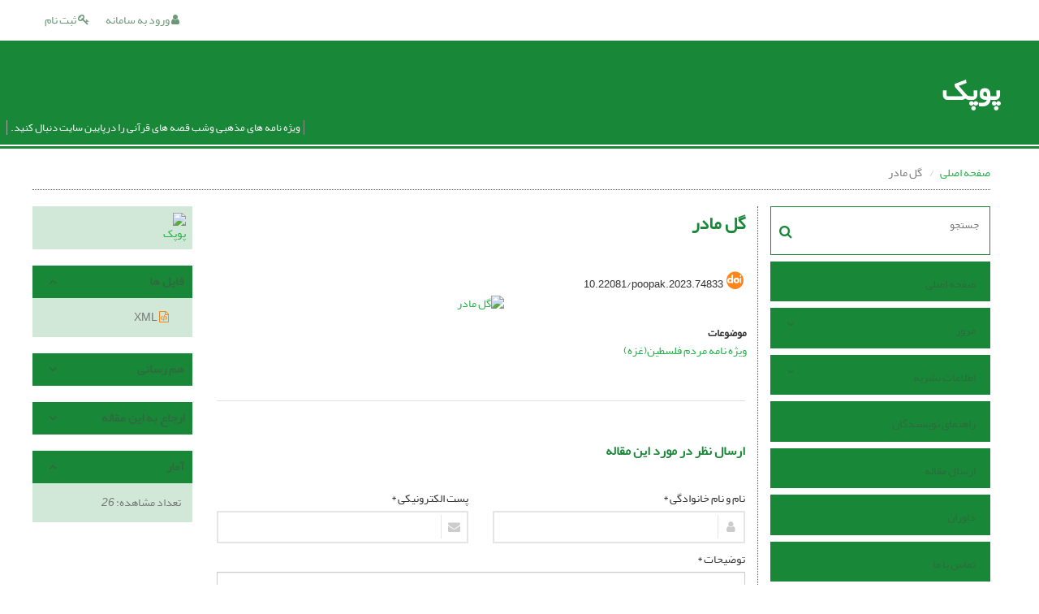

--- FILE ---
content_type: text/html; charset=UTF-8
request_url: http://poopak.eshragh.ir/article_74833.html
body_size: 7485
content:
<!DOCTYPE html>
<html lang="fa">
	<head>
		<meta http-equiv="Content-Type" content="text/html; charset=utf-8" />
		<meta http-equiv="Content-Language" content="fa"/>
		<meta name="viewport" content="width=device-width, initial-scale=1">

		<title>گل مادر</title>
		
		<!-- favicon -->
		<link rel="shortcut icon" type="image/ico" href="./data/poopak/coversheet/favicon.ico" />

		<!-- user defined metatags -->
					<meta name="keywords" content="" />
					<meta name="description" content="" />
					<meta name="title" content="گل مادر" />
					<meta name="googlebot" content="NOODP" />
					<meta name="citation_title" content="گل مادر" />
					<meta name="citation_abstract" content="" />
					<meta name="citation_id" content="74833" />
					<meta name="citation_publication_date" content="1994/10/23" />
					<meta name="citation_date" content="1994-10-23" />
					<meta name="citation_journal_title" content="پوپک" />
					<meta name="citation_issn" content="1025-08-24" />
					<meta name="citation_volume" content="01" />
					<meta name="citation_issue" content="ویژه نامه مردم فلسطین(غزه)" />
					<meta name="citation_firstpage" content="8" />
					<meta name="citation_lastpage" content="8" />
					<meta name="citation_publisher" content="دفتر تبلیغات اسلامی حوزه علمیه قم" />
					<meta name="citation_doi" content="10.22081/poopak.2023.74833" />
					<meta name="DC.Identifier" content="10.22081/poopak.2023.74833" />
					<meta name="citation_abstract_html_url" content="http://poopak.eshragh.ir/article_74833.html" />
					<meta name="DC.Title" content="گل مادر" />
					<meta name="DC.Source" content="پوپک" />
					<meta name="DC.Date" content="23/10/1994" />
					<meta name="DC.Date.issued" content="1994-10-23" />
					<meta name="DC.Format" content="application/pdf" />
					<meta name="og:title" content="گل مادر" />
					<meta name="og:description" content="" />
					<meta name="og:url" content="http://poopak.eshragh.ir/article_74833.html" />
		
		<!-- user defined metatags-->
		
		<!-- Feed-->
		<link rel="alternate" type="application/rss+xml" title="RSS feed" href="./ju.rss" />


		<!-- CSS -->
		<link rel="stylesheet" media="screen" href="./themes/base/front/assets/plugins/bootstrap/css/bootstrap.min.css?v=0.02">
		<link rel="stylesheet" media="screen" href="./themes/theme1/front/assets/css/jquery-ui.min.css" >
		<link href="./inc/css/ju_css.css?v=0.1" rel="stylesheet" type="text/css" />

		    	    <link rel="stylesheet" href="./themes/theme1/front/assets/css/bootstrap-rtl.min.css" type="text/css" />
    	    <link href="./themes/base/front/assets/css/RTL-font-Yekan.css" rel="stylesheet" type="text/css"  />
    	    <link rel="stylesheet" href="./themes/theme1/front/assets/css/style-rtl.css" type="text/css" />
		
		<link rel="stylesheet" href="./themes/theme1/front/assets/css/main.css?v=1.5" type="text/css" />
		<link rel="stylesheet" href="./themes/theme5/front/assets/css/boxlist.css" type="text/css" />
		<link rel="stylesheet" href="./themes/theme1/front/assets/css/color.css" type="text/css" />

		<link href="./data/poopak/coversheet/stl_front.css?v=0.59" rel="stylesheet" type="text/css" />
		<script type="text/javascript" src="./inc/js/app.js?v=0.1"></script>


		<!-- Extra Style Scripts -->
		
		<!-- Extra Script Scripts -->
				<link rel="stylesheet" href="./themes/theme1/front/assets/css/custome.css?v=0.1" type="text/css" />
	</head>

	<body dir="rtl"  >

	<header class="bar-affix-indicator">
		<div class="affix-above">
			<!-- Top Menu -->
			<div class="topMenu">
				<div class="container-fluid">
					<div class="row">
					<div id="topLogo" class="pull-left">
													<!-- publisher link and name -->
	                    </div>

	                    <div id="topMenu" class="pull-right">

						<ul id="navigationUser" class="menu pull-right">

						
							<li class=""><a href="./contacts?_action=signup"><i class="fa fa-key"></i> ثبت نام</a></li>
							<li class=""><a href="./contacts"><i class="fa fa-user"></i> ورود به سامانه</a></li>
							
						
						</ul>

						<ul class="menu pull-right">
							
						</ul>

                        <div class="clearfix"></div>

		                </div>

					</div><!-- .row -->
				</div><!-- .container-fluid -->
			</div>


			<!-- Brand Bar -->
			<div class="brandBar">
				<div class="container-fluid">
					<a href="./" class="pull-left" style="display: block;width: 100%;">

						<img class="logo" src="./data/poopak/coversheet/logo_fa.png" onerror="this.style.display='none'" style="padding-left: 15px" >
						
						<h1 style="display: inline-block;vertical-align: middle;" id="ju_header_title_m">
							پوپک						</h1>
	                    <div class="clearfix" ></div>

					</a>
				</div>
				<div class="pull-right" id="ReleasePeriod">
			ویژه نامه های مذهبی وشب قصه های قرآنی 
را درپایین سایت دنبال کنید. </div>
			</div>
			
			</div>

		</div>
		<!-- End affix-above -->

		<!-- Primary menu -->
		<div class="mainMenu" style="min-height:5px">
		
	    </div>

	</header>
	<div id="MainContent">
<div id="generalPage" class="container-fluid">
    <div class="row equal">
        <div class="col-xs-12">
            <div class="pageContent">

                <!-- bread breadcrumb -->
<nav class="cmp_breadcrumbs" role="navigation">
<ol class="breadcrumb">
	<li>
	<a href="./" class="">صفحه اصلی</a>
	</li>
		<li class="active">
	گل مادر	</li>
</ol>
</nav>
                
                <section id="info_content">

                <div class="row equal">
                <div class="col-lg-3 col-md-4 col-sm-12 col-xs-12 br-right">
                
<div class="accordion">

    <div id="about" class="accordion__group bordered" >
        <input type="checkbox" class="accordion__control" id="accordion-section">
        <div class="accordion__toggle" style="padding: 0;">
            <form  action="./" method="get">
                <div class="searchBox" >
                    <input type="hidden" name="_action" value="article"/>
                    <input type="text" name="keywords" placeholder="جستجو"/>
                    <button type="submit" class="btn btn-default"> 
                        <span class="fa fa-search " aria-hidden="true"></span>
                    </button>
                </div>
            </form>

        </div>
    </div>


    
        <div class="accordion__group">
            <input type="checkbox" class="accordion__control" id="accordion-section1">
            <label class="accordion__toggle" for="accordion-section1">
                <a href="././">صفحه اصلی</a>
            </label>
        </div>

    
            <div id="services" class="accordion__group">
                <input type="checkbox" class="accordion__control" id="accordion-section2">
                <label class="accordion__toggle has" for="accordion-section2">
                    <a>مرور</a>
                </label>

                <div class="accordion__body">
                                            <p><a href="./?_action=current">شماره جاری</a></p>
                                            <p><a href="./browse?_action=issue">بر اساس شماره‌های نشریه</a></p>
                                            <p><a href="./browse?_action=author">بر اساس نویسندگان</a></p>
                                            <p><a href="./browse?_action=subject">بر اساس موضوعات</a></p>
                                            <p><a href="./author.index">نمایه نویسندگان</a></p>
                                            <p><a href="./keyword.index">نمایه کلیدواژه ها</a></p>
                                    </div>
            </div>

    
            <div id="services" class="accordion__group">
                <input type="checkbox" class="accordion__control" id="accordion-section3">
                <label class="accordion__toggle has" for="accordion-section3">
                    <a>اطلاعات نشریه</a>
                </label>

                <div class="accordion__body">
                                            <p><a href="./journal/about">درباره نشریه</a></p>
                                            <p><a href="./journal/aim_scope">اهداف و چشم انداز</a></p>
                                            <p><a href="./journal/editorial.board">اعضای هیات تحریریه</a></p>
                                            <p><a href="./journal/process?ethics">اصول اخلاقی انتشار مقاله</a></p>
                                            <p><a href="./journal/indexing">بانک ها و نمایه نامه ها</a></p>
                                            <p><a href="./journal/links">پیوندهای مفید</a></p>
                                            <p><a href="./journal/faq">پرسش‌های متداول</a></p>
                                            <p><a href="./journal/process">فرایند پذیرش مقالات</a></p>
                                            <p><a href="./journal/metrics">اطلاعات آماری نشریه</a></p>
                                            <p><a href="./news"> اخبار و اعلانات</a></p>
                                    </div>
            </div>

    
        <div class="accordion__group">
            <input type="checkbox" class="accordion__control" id="accordion-section4">
            <label class="accordion__toggle" for="accordion-section4">
                <a href="./journal/authors.note">راهنمای نویسندگان</a>
            </label>
        </div>

    
        <div class="accordion__group">
            <input type="checkbox" class="accordion__control" id="accordion-section5">
            <label class="accordion__toggle" for="accordion-section5">
                <a href="./author">ارسال مقاله</a>
            </label>
        </div>

    
        <div class="accordion__group">
            <input type="checkbox" class="accordion__control" id="accordion-section6">
            <label class="accordion__toggle" for="accordion-section6">
                <a href="./reviewer?_action=info">داوران</a>
            </label>
        </div>

    
        <div class="accordion__group">
            <input type="checkbox" class="accordion__control" id="accordion-section7">
            <label class="accordion__toggle" for="accordion-section7">
                <a href="./journal/contact.us">تماس با ما</a>
            </label>
        </div>

    
</div>                </div>
                <div class="col-lg-9 col-md-8 col-sm-12 col-xs-12">

                    <div class="row">

                        <div id="article-info" class="col-lg-9 col-md-8 col-sm-12 col-xs-12">
                            <div class="page-header">
                                <h1 class="rtl">گل مادر</h1>
                            </div>
							                            <div class="page-content" >
                                <div>
                                     

                                    
                                    
                                                                            <div class="margin-bottom-3 rtl" id="ar_doii"><i class="ai ai-doi size-25 text-orange"></i> <span dir="ltr">10.22081/poopak.2023.74833</span></div>
                                                                        
                                                                                                                    <p class="text-center"><a href="javascript:loadModal('گل مادر ... ', 'data/poopak/coversheet/501699873366.jpg')"><img alt="گل مادر " src="data/poopak/coversheet/501699873366.jpg" class="gr_abs_img"/></a></p>
                                    
                                    
                                    
                                                                            <p class="padding-0" style="margin:12px -2px 0 -2px"><strong>موضوعات</strong></p>
                                        
                                        <ul class="block list-inline list-inline-seprator margin-bottom-6">
                                                                                            <li class="padding-3">
                                                    <a href="./?_action=article&amp;sb=2919&amp;_sb=%D9%88%DB%8C%DA%98%D9%87+%D9%86%D8%A7%D9%85%D9%87+%D9%85%D8%B1%D8%AF%D9%85+%D9%81%D9%84%D8%B3%D8%B7%DB%8C%D9%86%28%D8%BA%D8%B2%D9%87%29" >ویژه نامه مردم فلسطین(غزه)</a>
                                                </li>
                                                                                    </ul>
                                                                    </div>

                                
                                
                                

                                

                                


                               

                                                                                                    

                                

                                <div class="divider"><!-- divider --></div>
<link href="./inc/css/jquery.loading.modal.min.css" rel="stylesheet" type="text/css" />
<script src="./inc/lang/fa/lang.js?v=0.01" type="text/javascript"></script>
<script src="./inc/js/jquery/jquery.loading.modal.js" type="text/javascript"></script>
<div id="comments" class="comments nomargin-top">

    
    
	<div id="comment-rsp" class="alert alert-info" style="display: none;"></div>
    <div id="comment-form-div">
        <h5 class="page-header size-16 margin-bottom-30">
            ارسال نظر در مورد این مقاله        </h5>

        <!-- Form -->
        <form  id="comment-form" name="comment-form" class="nomargin sky-form" action="" method="post">

            <input type="hidden" name="comment_code" value="0" >
            <input type="hidden" id="article_code" name="article_code" value="74833" />
            <input type="hidden" name="_action" value="comment" >

            <div class="row">
                <div class="form-group">

                    <!-- Sender Name -->
                    <div class="col-md-6 col-sm-6">
                        <label for="sender_name">نام و نام خانوادگی *</label>
                        <label class="input margin-bottom-10">
                            <i class="ico-append fa fa-user"></i>
                            <input type="text" id="sender_name" name="sender_name" value=""  >
                        </label>
                    </div>
                    <!-- /Sender Name -->

                    <!-- Email -->
                    <div class="col-md-6 col-sm-6">
                        <label for="sender_email">پست الکترونیکی *</label>
                        <label class="input margin-bottom-10">
                            <i class="ico-append fa fa-envelope"></i>
                            <input type="email" id="sender_email" name="sender_email" value="" >
                        </label>
                    </div>

                </div>
            </div>

            
            <div class="row">
                <div class="form-group">
                    <div class="col-md-12 col-sm-12">
                        <label for="sender_note">توضیحات *</label>
                        <textarea id="sender_note" name="sender_note" rows="6" class="form-control radius-0" ></textarea>
                    </div>
                </div>
            </div>

                                <div class="form-group">
                        <label for="sCode">شناسه امنیتی *</label>
                        <div class="input-group col-md-12">
                            <div class="col-md-2 nopadding">
                            <div class="input-group-addon" style="padding:0;border-radius:0">
                                <img id="imCaptcha" src="./lib/captcha/captcha.php?a215404c5fe2cc4dbbeefa6678d11f38" alt="CAPTCHA Image" style="width:100%" >
                            </div>
                            </div>
                            <div class="col-md-10 nopadding">
                            <label class="input margin-bottom-0 ">
                                <button type="button" class="ico-append" onclick="refreshCaptcha()"><i class="fa fa-refresh size-16"></i></button>
                                <input  id="sCode" name="sCode" autocomplete="off" maxlength="10" class="uppercase" type="text">
                            </label>
                            </div>
                        </div>
                    </div>

            <div class="row">
                <div class="col-md-12">
                    <button class="btn btn-3d btn-md btn-reveal btn-primary nomargin  pull-right" name="save_comment"  onclick="saveComment();return false;">
                        <i class="fa fa-check"></i>
                        <span>ارسال نظر</span>
                    </button>
                </div>
            </div>

            
        </form>
        <!-- /Form -->
    </div>

</div>


                                
                            </div>  
                        </div>
                        <div class="sidebar col-lg-3 col-md-4 col-sm-12 col-xs-12">

                                                        <div class="sidebar_block wc">    
                                    <div class="content">
                                       
                                        <div class="row">
                                            <div class="col-md-4">
                                                <a href="javascript:loadModal('پوپک', './data/poopak/coversheet/711697706271.jpg')">
                                                    <img src="data/poopak/coversheet/711697706271.jpg" alt="پوپک" width="140%">
                                                </a>
                                            </div>
                                            <div class="col-md-8 text-right">
                                                <div class="row col-md-12">
                                                	<h6 style="margin-top:0px;"></h6>
                                                </div>	
                                            </div>
                                            <div class="row col-md-12">   
                                            	                                    	</div>
                                        </div>
                                                
                                    </div>
                                </div>
                                
                            <!-- Download Files -->
                                                        <div class="sidebar_block wc">         
                                <span class="title">فایل ها</span>
                                <div class="content">
                                    <div class="side-nav" >
                                        <ul class="list-group list-group-bordered list-group-noicon" style="display:block !important;max-height:9999px"> 
                                                                                            <li class="list-group-item" ><a href="./?_action=xml&amp;article=74833" target="_blank" class="pdf_link" target="_blank"><i class="fa fa-file-code-o text-orange" ></i> XML</a></li>
                                            
                                     
                                        </ul>
                                    </div>
                                </div>
                            </div>
                                                                  
                              

                            <div class="sidebar_block wc">   
                                <span class="title closed">هم رسانی</span> 
                                <div class="content text-center" style="display:none">
                                                                        <div class="text-center">
                                    <a id="share_facebook" href="https://www.facebook.com/sharer.php?u=http://poopak.eshragh.ir/article_74833.html" target="_blank" class="social-icon social-icon-sm  social-facebook" data-toggle="tooltip" data-placement="top" title="Facebook">
                                        <i class="icon-facebook"></i>
                                        <i class="icon-facebook"></i>
                                    </a>
                                    <a id="share_linkedin" href="https://www.linkedin.com/shareArticle?mini=true&amp;url=http://poopak.eshragh.ir/article_74833.html" target="_blank" class="social-icon social-icon-sm  social-linkedin" data-toggle="tooltip" data-placement="top" title="Linkedin">
                                        <i class="icon-linkedin"></i>
                                        <i class="icon-linkedin"></i>
                                    </a>
                                    <a id="share_mendeley" href="https://www.mendeley.com/import/?url=http://poopak.eshragh.ir/article_74833.html" target="_blank" class="social-icon social-icon-sm  social-youtube" data-toggle="tooltip" data-placement="top" title="Mendeley">
                                        <i class="icon-mendeley"></i>
                                        <i class="icon-mendeley"></i>
                                    </a>
                                    <a id="share_refworks" href="https://www.refworks.com/express/ExpressImport.asp?url=http://poopak.eshragh.ir/article_74833.html" target="_blank" class="social-icon social-icon-sm  social-disqus" data-toggle="tooltip" data-placement="top" title="Refworks">
                                        <i class="icon-refworks"><span class="path1"></span><span class="path2"></span><span class="path3"></span><span class="path4"></span><span class="path5"></span><span class="path6"></span><span class="path7"></span><span class="path8"></span><span class="path9"></span><span class="path10"></span></i>
                                        <i class="icon-refworks"><span class="path1"></span><span class="path2"></span><span class="path3"></span><span class="path4"></span><span class="path5"></span><span class="path6"></span><span class="path7"></span><span class="path8"></span><span class="path9"></span><span class="path10"></span></i>
                                    </a>
        							<a id="share_instagram" href="https://www.instagram.com/?url=http://poopak.eshragh.ir/article_74833.html" target="_blank" class="social-icon social-icon-sm  social-instagram" data-toggle="tooltip" data-placement="top" title="Instagram">
        								<i class="icon-instagram"></i>
        								<i class="icon-instagram"></i>
        							</a>
                                    <a id="share_twitter" href="https://twitter.com/share?url=http://poopak.eshragh.ir/article_74833.html&amp;text=گل مادر" target="_blank" class="social-icon social-icon-sm  social-twitter" data-toggle="tooltip" data-placement="top" title="Twitter">
                                        <i class="icon-twitter"></i>
                                        <i class="icon-twitter"></i>
                                    </a>
                                    <a id="share_email" href="javascript:act('email')" class="social-icon social-icon-sm  social-email3 " data-toggle="tooltip" data-placement="top" title="Email">
                                        <i class="icon-email3"></i>
                                        <i class="icon-email3"></i>
                                    </a>
                                    <a id="share_print" href="javascript:printDiv('article-info')" class="social-icon social-icon-sm  social-print" data-toggle="tooltip" data-placement="top" title="Print">
                                        <i class="icon-print"></i>
                                        <i class="icon-print"></i>
                                    </a>
                                    <a id="share_stumble" href="https://mix.com/mixit?su=submit&url=http://poopak.eshragh.ir/article_74833.html" target="_blank" class="social-icon social-icon-sm  social-stumbleupon" data-toggle="tooltip" data-placement="top" title="StumbleUpon">
                                        <i class="icon-stumbleupon"></i>
                                        <i class="icon-stumbleupon"></i>
                                    </a>
                                    <a id="share_acedemia" href="https://www.academia.edu/" target="_blank" class="social-icon social-icon-sm  social-linkedin" data-toggle="tooltip" data-placement="top" title="Academia">
                                        <i class="ai ai-academia"></i>
                                        <i class="ai ai-academia"></i>
                                    </a>
                                    <a id="share_sems" href="https://www.semanticscholar.org/" target="_blank" class="social-icon social-icon-sm  social-forrst" data-toggle="tooltip" data-placement="top" title="Semantic scholar">
                                        <i class="ai ai-semantic-scholar"></i>
                                        <i class="ai ai-semantic-scholar"></i>
                                    </a>
                                    <a id="share_reddit" href="https://www.reddit.com/submit?url=http://poopak.eshragh.ir/article_74833.html" target="_blank" class="social-icon social-icon-sm  social-dwolla" data-toggle="tooltip" data-placement="top" title="Reddit">
                                        <i class="icon-reddit"></i>
                                        <i class="icon-reddit"></i>
                                    </a>
                                    <a id="share_rg" href="https://www.researchgate.net/" target="_blank" class="social-icon social-icon-sm  social-dropbox" data-toggle="tooltip" data-placement="top" title="Research Gate">
                                        <i class="ai ai-researchgate"></i>
                                        <i class="ai ai-researchgate"></i>
                                    </a>
                                    <a id="share_blogger" href="https://www.blogger.com/blog-this.g?u=http://poopak.eshragh.ir/article_74833.html" target="_blank" class="social-icon social-icon-sm  social-blogger" data-toggle="tooltip" data-placement="top" title="Blogger">
                                        <i class="icon-blogger"></i>
                                        <i class="icon-blogger"></i>
                                    </a>
                                    <a id="share_pinterest" href="https://pinterest.com/pin/create/bookmarklet/?media=&url=http://poopak.eshragh.ir/article_74833.html" target="_blank" class="social-icon social-icon-sm  social-pinterest" data-toggle="tooltip" data-placement="top" title="Pinterest">
                                        <i class="icon-pinterest"></i>
                                        <i class="icon-pinterest"></i>
                                    </a>
                                    <a id="share_digg" href="https://www.digg.com/submit?http://poopak.eshragh.ir/article_74833.html&title=گل مادر" target="_blank" class="social-icon social-icon-sm  social-digg" data-toggle="tooltip" data-placement="top" title="Digg">
                                        <i class="icon-digg"></i>
                                        <i class="icon-digg"></i>
                                    </a>
                                    <a id="share_delicious" href="https://del.icio.us/post?url=http://poopak.eshragh.ir/article_74833.html" target="_blank" class="social-icon social-icon-sm  social-delicious" data-toggle="tooltip" data-placement="top" title="Delicious">
                                        <i class="icon-delicious"></i>
                                        <i class="icon-delicious"></i>
                                    </a>
                                    <a id="share_skype" href="https://web.skype.com/share?url=http://poopak.eshragh.ir/article_74833.html" target="_blank" class="social-icon social-icon-sm  social-skype" data-toggle="tooltip" data-placement="top" title="Skype">
                                        <i class="icon-skype"></i>
                                        <i class="icon-skype"></i>
                                    </a>
                                    </div>
                                </div>
                            </div>

                            <div class="sidebar_block wc">   
                                <span class="title closed">ارجاع به این مقاله</span> 
                                <div class="content" style="display:none">
                                    <div class="side-nav" >
                                        <ul class="list-group list-group-bordered list-group-noicon" style="display:block !important;max-height:9999px">

                                            <li class="list-group-item nopadding" style="text-align:left"><a href="./?_action=export&rf=ris&rc=74833">RIS</a></li>
                                            <li class="list-group-item nopadding" style="text-align:left"><a href="./?_action=export&rf=enw&rc=74833">EndNote</a></li>
                                            <li class="list-group-item nopadding" style="text-align:left"><a href="./?_action=export&rf=ris&rc=74833">Mendeley</a></li>
                                            <li class="list-group-item nopadding" style="text-align:left"><a href="./?_action=export&rf=bibtex&rc=74833">BibTeX</a></li>
                                                                                            <li class="list-group-item nopadding" style="text-align:left"><a href="javascript:void(0)" data-toggle="modal" data-target="#cite-apa">APA</a></li>
                                                                                            <li class="list-group-item nopadding" style="text-align:left"><a href="javascript:void(0)" data-toggle="modal" data-target="#cite-mla">MLA</a></li>
                                                                                            <li class="list-group-item nopadding" style="text-align:left"><a href="javascript:void(0)" data-toggle="modal" data-target="#cite-harvard">HARVARD</a></li>
                                                                                            <li class="list-group-item nopadding" style="text-align:left"><a href="javascript:void(0)" data-toggle="modal" data-target="#cite-chicago">CHICAGO</a></li>
                                                                                            <li class="list-group-item nopadding" style="text-align:left"><a href="javascript:void(0)" data-toggle="modal" data-target="#cite-vancouver">VANCOUVER</a></li>
                                                
                                        </ul>
                                    </div>
                                </div>
                            </div>

                                                        <div class="sidebar_block wc">   
                                <span class="title">آمار</span> 
                                <div class="content">
                                    <div class="side-nav" >
                                        <ul class="list-group list-group-bordered list-group-noicon" style="display:block !important;max-height:9999px">
                                                                                            <li class="list-group-item nopadding"><a>تعداد مشاهده: <i>26</i></a></li>
                                             
                                        </ul>
                                    </div>
                                </div>
                            </div>
                                 
                                

                        </div>
                    </div>

                    

                    

                    </div>
                </div>
                </section>
            </div>
        </div>
                    <div id="cite-apa" class="modal fade" tabindex="-1" role="dialog" aria-labelledby="myModalLabel" aria-hidden="true">
                <div class="modal-dialog">
                    <div class="modal-content">

                        <!-- Modal Header -->
                        <div class="modal-header">
                            <button type="button" class="close" data-dismiss="modal" aria-label="Close"><span aria-hidden="true">&times;</span></button>
                            <h4 class="modal-title" id="myModalLabel">APA</h4>
                        </div>

                        <!-- Modal Body -->
                        <div class="modal-body">
                            <p>. (1373). گل مادر. <em>پوپک</em>, <em>01</em>(ویژه نامه مردم فلسطین(غزه)), 8-8. doi: 10.22081/poopak.2023.74833</p>
                        </div>
                    </div>
                </div>
            </div>
                    <div id="cite-mla" class="modal fade" tabindex="-1" role="dialog" aria-labelledby="myModalLabel" aria-hidden="true">
                <div class="modal-dialog">
                    <div class="modal-content">

                        <!-- Modal Header -->
                        <div class="modal-header">
                            <button type="button" class="close" data-dismiss="modal" aria-label="Close"><span aria-hidden="true">&times;</span></button>
                            <h4 class="modal-title" id="myModalLabel">MLA</h4>
                        </div>

                        <!-- Modal Body -->
                        <div class="modal-body">
                            <p>. "گل مادر", <em>پوپک</em>, 01, ویژه نامه مردم فلسطین(غزه), 1373, 8-8. doi: 10.22081/poopak.2023.74833</p>
                        </div>
                    </div>
                </div>
            </div>
                    <div id="cite-harvard" class="modal fade" tabindex="-1" role="dialog" aria-labelledby="myModalLabel" aria-hidden="true">
                <div class="modal-dialog">
                    <div class="modal-content">

                        <!-- Modal Header -->
                        <div class="modal-header">
                            <button type="button" class="close" data-dismiss="modal" aria-label="Close"><span aria-hidden="true">&times;</span></button>
                            <h4 class="modal-title" id="myModalLabel">HARVARD</h4>
                        </div>

                        <!-- Modal Body -->
                        <div class="modal-body">
                            <p>. (1373). 'گل مادر', <em>پوپک</em>, 01(ویژه نامه مردم فلسطین(غزه)), pp. 8-8. doi: 10.22081/poopak.2023.74833</p>
                        </div>
                    </div>
                </div>
            </div>
                    <div id="cite-chicago" class="modal fade" tabindex="-1" role="dialog" aria-labelledby="myModalLabel" aria-hidden="true">
                <div class="modal-dialog">
                    <div class="modal-content">

                        <!-- Modal Header -->
                        <div class="modal-header">
                            <button type="button" class="close" data-dismiss="modal" aria-label="Close"><span aria-hidden="true">&times;</span></button>
                            <h4 class="modal-title" id="myModalLabel">CHICAGO</h4>
                        </div>

                        <!-- Modal Body -->
                        <div class="modal-body">
                            <p>, "گل مادر," پوپک, 01 ویژه نامه مردم فلسطین(غزه) (1373): 8-8,  doi: 10.22081/poopak.2023.74833</p>
                        </div>
                    </div>
                </div>
            </div>
                    <div id="cite-vancouver" class="modal fade" tabindex="-1" role="dialog" aria-labelledby="myModalLabel" aria-hidden="true">
                <div class="modal-dialog">
                    <div class="modal-content">

                        <!-- Modal Header -->
                        <div class="modal-header">
                            <button type="button" class="close" data-dismiss="modal" aria-label="Close"><span aria-hidden="true">&times;</span></button>
                            <h4 class="modal-title" id="myModalLabel">VANCOUVER</h4>
                        </div>

                        <!-- Modal Body -->
                        <div class="modal-body">
                            <p>. گل مادر. <em>پوپک</em>, 1373; 01(ویژه نامه مردم فلسطین(غزه)): 8-8. doi: 10.22081/poopak.2023.74833</p>
                        </div>
                    </div>
                </div>
            </div>
            </div>
</div>
<!-- End content register -->



    </div>
     <!-- دایو بالا مربوط به
     main cotente
      -->
    <div id="infobox" style="height:0;overflow:hidden"></div>
    <footer>
        <div id="footer" class="container-fluid">
            <div class="overlay"></div>
                <div class="row equal widgetList">
                    <div class="col-sm-3 col-xs-12">
                        <div class="widgetBox">
                            <ul>
                                <li id="fli_home"><a href="./">صفحه اصلی</a></li>
                                <li id="fli_about"><a href="./journal/about">درباره نشریه</a></li>
                                <li id="fli_Edb"><a href="./journal/editorial.board">اعضای هیات تحریریه</a></li>
                                <li id="fli_submit"><a href="./author">ارسال مقاله</a></li>
                                                                <li id="fli_contactus"><a href="./journal/contact.us">تماس با ما</a></li>
                                <li id="fli_sitemap"><a href="./sitemap.xml?usr">نقشه سایت</a></li>
                            </ul>
                        </div>
                    </div>
                    <div class="col-sm-3 col-xs-12">
                        <div class="widgetBox news">
                            <!-- Latest News -->
                            <h4 class="letter-spacing-1"> اخبار و اعلانات</h4>
                            <ul class="footer-posts list-unstyled">
                                                                    <li>
                                    <a href="./news?newsCode=375">قصه های جذاب و دیدنی  شب قصه های قرآنی ، از امشب با یک قصه ...</a>
                                    <small>1404-08-16</small>
                                </li>
                                                                    <li>
                                    <a href="./news?newsCode=351">بچه ها بیایید از مطالب سایت پوپک  برای روزنامه دیواری مدرسه ...</a>
                                    <small>1402-08-28</small>
                                </li>
                                                            </ul>
                            <!-- /Latest News -->
                        </div>
                    </div>
                    <div class="col-md-3 margin-bottom-20">
                        <!-- Footer Note -->
                                            </div>
                    <div class="col-sm-3 col-xs-12">
                        <div class="widgetBox">
                            <h4 class="letter-spacing-1">اشتراک خبرنامه</h4>
                            <p>برای دریافت اخبار و اطلاعیه های مهم نشریه در خبرنامه نشریه مشترک شوید.</p>

                            <form class="validate" action="" method="post" data-success="پست الکترونیکی شما با موفقیت ثبت شد." data-toastr-position="bottom-right">
                                <div class="input-group">
                                    <span class="input-group-addon"><i class="fa fa-envelope"></i></span>
                                    <input type="email" id="email" name="email" class="form-control required" placeholder="پست الکترونیکی را وارد کنید">
                                    <span class="input-group-btn">
                                        <button class="btn btn-primary" type="submit">اشتراک</button>
                                    </span>
                                </div>
                            </form>

                            <div class="socialBread">
								<div class="margin-top-20">
                            <!-- Social Icons -->
																<a class="noborder" href="https://ble.ir/eshragh_poopak" class="social-icon social-icon-border social-facebook pull-left block"  data-toggle="tooltip" data-placement="top" title="Bale">
																				<img src="./images/social/bale.png" alt="">
																				
									</a>
																	<a class="noborder" href="https://eitaa.eshragh_poopak" class="social-icon social-icon-border social-facebook pull-left block"  data-toggle="tooltip" data-placement="top" title="Ita">
																				<img src="./images/social/ita.png" alt="">
																				
									</a>
																	<a class="noborder" href="" class="social-icon social-icon-border social-facebook pull-left block"  data-toggle="tooltip" data-placement="top" title="Linkedin">
									<i class="fa fa-linkedin-square" aria-hidden="true"></i>									
									</a>
																<a class="noborder" href="./ju.rss" class="social-icon social-icon-border social-rss pull-left block" data-toggle="tooltip" data-placement="top" title="Rss">
									<i class="fa fa-rss-square" aria-hidden="true"></i>
								</a>
								</div>
                            </div>
                        </div>
                    </div>
                </div>
                <div class="copyright" style="position: relative">
                &copy; سامانه مدیریت نشریات علمی. <span id='sp_crt'>قدرت گرفته از <a target='_blank' href='https://www.sinaweb.net/'>سیناوب</a></span> 
                </div>
            </div>
        </footer>


        <script src="./themes/theme1/front/assets/js/theme.js" type="text/javascript"></script>

        <!-- user defined scripts-->
        
        <!-- Extra Script Scripts -->
        
    </body>
</html>






<div id="actn_modal" class="modal fade" tabindex="-1">
	<div id="" class="modal-dialog modal-dialog madal-aw">
		<div class="modal-content">
			<div class="modal-header">
				<button type="button" class="close pull-right" data-dismiss="modal" aria-hidden="true" href="#lost">&times;</button>
				<h5 class="modal-title"></h5>
			</div>
			<div class="modal-body"></div>
			<div class="modal-footer"></div>
		</div>
	</div>
</div>



--- FILE ---
content_type: text/css
request_url: http://poopak.eshragh.ir/themes/theme1/front/assets/css/style-rtl.css
body_size: 181
content:
.paddign-lr-15{
	padding-right: 15px !important;
}
.sky-form, .sky-form .label {
	text-align: right;
}
.zoom_ltr img:hover,.zoom_rtl img:hover{transform:scale(2);z-index: 10000;border:1px dashed #777;position:relative}

--- FILE ---
content_type: text/css
request_url: http://poopak.eshragh.ir/themes/theme5/front/assets/css/boxlist.css
body_size: 879
content:
.articleList.boxed article.article-summary{margin-bottom:25px;position:relative;padding:15px;background-color:#fff;box-shadow:0 0 5px rgba(100,100,100,.3)}.articleList.boxed article.article-summary>div.row{margin:0}#articleList .articleList.boxed article.article-summary [class^=col]{padding-top:15px}.articleList.boxed article.article-summary .image{position:relative;padding:0 15px 0 0!important}@media screen and (max-width:768px){.articleList.boxed article.article-summary .image{background:#f1f1f1;background:-moz-linear-gradient(bottom,#f1f1f1 0,#f7f7f7 50%,#fff 100%);background:-webkit-linear-gradient(bottom,#f1f1f1 0,#f7f7f7 50%,#fff 100%);background:linear-gradient(to top,#f1f1f1 0,#f7f7f7 50%,#fff 100%)}}.articleList.boxed article.article-summary .image .article-icons span{display:inline-block;line-height:1;vertical-align:baseline;margin:0 -1.2em 0 .14285714em;background-color:#e8e8e8;background-image:none;padding:.5833em 1.2em .5833em .833em;text-transform:none;font-weight:700;border:0 solid rgba(0,0,0,.15);border-radius:0 .28571429rem .28571429rem 0;-webkit-transition:background .1s;transition:background .1s;min-width:max-content;padding-left:calc(1rem + 1.2em);color:#fff!important;position:absolute;z-index:2;left:calc(-1rem - 1.7em)}.articleList.boxed article.article-summary .image .article-icons span:nth-child(odd){top:5px}.articleList.boxed article.article-summary .image .article-icons span:nth-child(2n){top:60px}.articleList.boxed article.article-summary .image .article-icons span::after{position:absolute;content:'';top:100%;left:0;background-color:transparent!important;border-style:solid;border-width:0 1.2em 1.2em 0;border-color:transparent;border-right-color:inherit;width:0;height:0}.articleList.boxed article.article-summary .image div.article-icons span.article-type{background-color:var(--theme-color)}.articleList.boxed article.article-summary .image div.article-icons span.article-type::after{border-right-color:var(--theme-color);border-top-color:var(--theme-color)}.articleList.boxed article.article-summary .image div.article-icons span.article-subject{background-color:#9f1326}.articleList.boxed article.article-summary .image div.article-icons span.article-subject::after{border-right-color:#9f1326;border-top-color:#9f1326}.articleList.boxed article.article-summary .desc{background:#f1f1f1;background:-moz-linear-gradient(top,#f1f1f1 0,#f7f7f7 50%,#fff 100%);background:-webkit-linear-gradient(top,#f1f1f1 0,#f7f7f7 50%,#fff 100%);background:linear-gradient(to bottom,#f1f1f1 0,#f7f7f7 50%,#fff 100%);position:relative;padding-bottom:65px}.articleList.boxed article.article-summary .desc .action-list{position:absolute;left:15px;bottom:15px;width:calc(100% - 30px)}#articleList .articleList.boxed article.article-summary .desc h5{margin-top:0}body[dir=rtl] .articleList.boxed article.article-summary .image{padding-right:0!important;padding-left:15px!important}body[dir=rtl] .articleList.boxed article.article-summary .image .article-icons span{border-radius:.28571429rem 0 0 .28571429rem;margin-left:-1.2em;margin-right:0;padding-left:1.2em;padding-right:calc(1rem + 1.2em);left:auto;right:calc(-1rem - 1.6em)}body[dir=rtl] .articleList.boxed article.article-summary .image .article-icons span::after{left:auto;right:0;transform:scaleX(-1)}

--- FILE ---
content_type: text/javascript
request_url: http://poopak.eshragh.ir/inc/js/jquery/jquery.loading.modal.js
body_size: 2367
content:
(function ($, window, document, undefined) {

    'use strict';
    var pluginName = 'loadingModal',
        defaults = {
            position: 'auto',
            text: '',
            color: '#fff',
            opacity: '0.7',
            backgroundColor: 'rgb(0,0,0)',
            animation: 'doubleBounce'
        };

    function Plugin(element, options) {
        var $that = this;
        this.element = element;
        this.animations = {
            doubleBounce: {html: '<div class="sk-double-bounce"><div class="sk-child sk-double-bounce1"></div><div class="sk-child sk-double-bounce2"></div></div>'},
            rotatingPlane: {html: '<div class="sk-rotating-plane"></div>', setBackground: function(color) {
                $that.animationBox.find('*').each(function (k, e) {
                    if ($(e).css('background-color') && $(e).css('background-color') != 'rgba(0, 0, 0, 0)') {
                        $(e).css('background-color', color);
                    }
                });
            }},
            wave: {html: '<div class="sk-wave"> <div class="sk-rect sk-rect1"></div> <div class="sk-rect sk-rect2"></div> <div class="sk-rect sk-rect3"></div> <div class="sk-rect sk-rect4"></div> <div class="sk-rect sk-rect5"></div> </div>'},
            wanderingCubes: {html: '<div class="sk-wandering-cubes"><div class="sk-cube sk-cube1"></div><div class="sk-cube sk-cube2"></div></div>'},
            spinner: {html: '<div class="sk-spinner sk-spinner-pulse"></div>'},
            chasingDots: {html: '<div class="sk-chasing-dots"><div class="sk-child sk-dot1"></div><div class="sk-child sk-dot2"></div></div>'},
            threeBounce: {html: '<div class="sk-three-bounce"><div class="sk-child sk-bounce1"></div><div class="sk-child sk-bounce2"></div><div class="sk-child sk-bounce3"></div></div>'},
            circle: {html: '<div class="sk-circle"> <div class="sk-circle1 sk-child"></div> <div class="sk-circle2 sk-child"></div> <div class="sk-circle3 sk-child"></div> <div class="sk-circle4 sk-child"></div> <div class="sk-circle5 sk-child"></div> <div class="sk-circle6 sk-child"></div> <div class="sk-circle7 sk-child"></div> <div class="sk-circle8 sk-child"></div> <div class="sk-circle9 sk-child"></div> <div class="sk-circle10 sk-child"></div> <div class="sk-circle11 sk-child"></div> <div class="sk-circle12 sk-child"></div> </div>', setBackground: function(color) {
                $that.animationBox.children().find('*').each(function (k, e) {
                    if(window.getComputedStyle(e, ':before').getPropertyValue('background-color') !== 'rgba(0, 0, 0, 0)') {
                        $('body').append($('<style data-custom-style>.' + $(e).attr('class').split(' ')[0] + ':before {background-color: ' + color + ' !important;}</style>'));
                    }
                });
            }},
            cubeGrid: {html: '<div class="sk-cube-grid"> <div class="sk-cube sk-cube1"></div> <div class="sk-cube sk-cube2"></div> <div class="sk-cube sk-cube3"></div> <div class="sk-cube sk-cube4"></div> <div class="sk-cube sk-cube5"></div> <div class="sk-cube sk-cube6"></div> <div class="sk-cube sk-cube7"></div> <div class="sk-cube sk-cube8"></div> <div class="sk-cube sk-cube9"></div> </div>'},
            fadingCircle: {html: '<div class="sk-fading-circle"> <div class="sk-circle1 sk-circle"></div> <div class="sk-circle2 sk-circle"></div> <div class="sk-circle3 sk-circle"></div> <div class="sk-circle4 sk-circle"></div> <div class="sk-circle5 sk-circle"></div> <div class="sk-circle6 sk-circle"></div> <div class="sk-circle7 sk-circle"></div> <div class="sk-circle8 sk-circle"></div> <div class="sk-circle9 sk-circle"></div> <div class="sk-circle10 sk-circle"></div> <div class="sk-circle11 sk-circle"></div> <div class="sk-circle12 sk-circle"></div> </div>', setBackground: function(color) {
                $that.animationBox.children().find('*').each(function (k, e) {
                    if(window.getComputedStyle(e, ':before').getPropertyValue('background-color') !== 'rgba(0, 0, 0, 0)') {
                        $('body').append($('<style data-custom-style>.' + $(e).attr('class').split(' ')[0] + ':before {background-color: ' + color + ' !important;}</style>'));
                    }
                });
            }},
            foldingCube: {html: '<div class="sk-folding-cube"> <div class="sk-cube1 sk-cube"></div> <div class="sk-cube2 sk-cube"></div> <div class="sk-cube4 sk-cube"></div> <div class="sk-cube3 sk-cube"></div> </div>', setBackground: function(color) {
                $that.animationBox.find('*').each(function (k, e) {
                    if(window.getComputedStyle(e, ':before').getPropertyValue('background-color') !== 'rgba(0, 0, 0, 0)') {
                        $('body').append($('<style data-custom-style>.' + $(e).attr('class').split(' ')[0] + ':before {background-color: ' + color + ' !important;}</style>'));
                    }
                });
            }}
        };

        this.settings = $.extend({}, defaults, options);
        this.modal = null;
        this.modalText = null;
        this.animationBox = null;
        this.modalBg = null;
        this.currenAnimation = null;
        this.init();
        return this;
    }

    $.extend(Plugin.prototype, {
        init: function () {
            var $modal = $('<div class="jquery-loading-modal jquery-loading-modal--visible"></div>');
            var $modalBg = $('<div class="jquery-loading-modal__bg"></div>');
            var $animationBox = $('<div class="jquery-loading-modal__animation"></div>');
            var $infoBox = $('<div class="jquery-loading-modal__info-box"></div>');
            var $text = $('<div class="jquery-loading-modal__text"></div>');

            if (this.settings.text !== '') {
                $text.html(this.settings.text);
            } else {
                $text.hide();
            }

            this.currenAnimation = this.animations[this.settings.animation];
            $animationBox.append(this.currenAnimation.html);
            $infoBox.append($animationBox).append($text);

            $modal.append($modalBg);
            $modal.append($infoBox);

            if(this.settings.position === 'auto' && this.element.tagName.toLowerCase() !== 'body') {
                $modal.css('position', 'absolute');
                $(this.element).css('position', 'relative');
            } else if(this.settings.position !== 'auto') {
                $(this.element).css('position', this.settings.position);
            }

            $(this.element).append($modal);

            this.modalBg = $modalBg;
            this.modal = $modal;
            this.modalText = $text;
            this.animationBox = $animationBox;
            this.color(this.settings.color);
            this.backgroundColor(this.settings.backgroundColor);
            this.opacity(this.settings.opacity);
        },
        hide: function () {
            var modal = this.modal;
            modal.removeClass('jquery-loading-modal--visible').addClass('jquery-loading-modal--hidden');
            setTimeout(function(){
                modal.hide();
            }, 1000);
        },
        backgroundColor: function (color) {
            this.modalBg.css({'background-color': color});
        },
        color: function (color) {
            $('[data-custom-style]').remove();

            this.modalText.css('color', color);

            if(this.currenAnimation.setBackground) {
                this.currenAnimation.setBackground(color);
            } else {
                this.animationBox.children().find('*').each(function (k, e) {
                    if ($(e).css('background-color') && $(e).css('background-color') != 'rgba(0, 0, 0, 0)') {
                        $(e).css('background-color', color);
                    }

                    if(window.getComputedStyle(e, ':before').getPropertyValue('background-color') !== 'rgba(0, 0, 0, 0)') {
                        $('body').append($('<style data-custom-style>.' + $(e).attr('class').split(' ')[0] + ':before {background-color: ' + color + ' !important;}</style>'));
                    }
                });
            }
        },
        opacity: function (opacity) {
            this.modalBg.css({'opacity': opacity});
        },
        show: function () {
            this.modal.show().removeClass('jquery-loading-modal--hidden').addClass('jquery-loading-modal--visible');
        },
        animation: function (animation) {
            this.animationBox.html('');
            this.currenAnimation = this.animations[animation];
            this.animationBox.append(this.currenAnimation.html);
        },
        destroy: function () {
            $('[data-custom-style]').remove();
            this.modal.remove();
        },
        text: function (text) {
            this.modalText.html(text);
        }
    });

    $.fn[pluginName] = function (options) {
        var args = arguments;

        if (options === undefined || typeof options === 'object') {
            return this.each(function () {

                if (!$.data(this, 'plugin_' + pluginName)) {

                    $.data(this, 'plugin_' + pluginName, new Plugin(this, options));
                }
            });

        } else if (typeof options === 'string' && options[0] !== '_' && options !== 'init') {

            var returns;

            this.each(function () {
                var instance = $.data(this, 'plugin_' + pluginName);

                if (instance instanceof Plugin && typeof instance[options] === 'function') {

                    returns = instance[options].apply(instance, Array.prototype.slice.call(args, 1));
                }

                if (options === 'destroy') {
                    $.data(this, 'plugin_' + pluginName, null);
                }
            });

            return returns !== undefined ? returns : this;
        }
    };

})(jQuery, window, document);

$.fn.autoDirect = function(howMany) {
	howMany = howMany || 1;
	var reset = true;
	var input_txt = '';
	if ($(this).is("input") || $(this).is("textarea") || $(this).is("select")) {
		input_txt = $(this).val();
	} else {
		input_txt = $(this).html();
	}

	input_txt = input_txt.replace(/(\r\n|\n|\r)/gm, "").trim();
	var cleaned_text = input_txt.replace(/[`~!@#$%^&*()_|+\ -=÷¿?;:'"1234567890,.<>\{\}\[\]\\\/]/gi, '');

	if (cleaned_text.length == 0) {
		reset = false;
	} else {
		var lastChar = input_txt[input_txt.length -1];
		if (lastChar.match(/\s/g)) {
			return false;
		}
	}

	var final_text = cleaned_text.substr(0, howMany);

	if(!reset) {
		$(this).css('direction', '');
	} else if (rtlDirection(final_text)) { 
		$(this).css('direction', 'rtl');
		$(this).css('text-align', 'right');
	} else {
		$(this).css('direction', 'ltr');
		$(this).css('text-align', 'left');
	}

	return true;
};

function rtlDirection(str) {
	var letters = str.split(/(?!$)/u);
	var rtl = ltr = 0;

	for (var i = 0; i < str.length & i < 100; i++) { 
		if (letters[i].match(/^[\u0600-\u06FF\s]?$/)) {
			rtl++;
		} else {
			ltr++;
		}
	}
	return (rtl>=ltr)?true:false;
}


--- FILE ---
content_type: text/javascript
request_url: http://poopak.eshragh.ir/inc/lang/fa/lang.js?v=0.01
body_size: 3139
content:
juLang = {
	juDirection: "rtl",
	juSaving: "در حال ذخیره",
	juRunning: "در حال اجرای درخواست",
	juUploading : "در حال بارگذاری فایل",
	juError : "خطا",
	juAlreadyAssigned : "قبلا اضافه شده است",
	juSaved : "اطلاعات مورد نظر با موفقیت ذخیره شد",
	juRetreivingData : "در حال دریافت اطلاعات",
	juCompleted : "عملیات با موفقیت انجام شد",
	juConfiirmDelete : "آیا مطمئن هستید می خواهید حذف کنید؟",
	juConfirmFinishSubmisstion : "آیا مطمئن هستید می خواهید مقاله را ارسال کنید؟",
	juConfiirmDeclineRevision : "آیا مطمئن هستید می خواهید از بازنگری مقاله منصرف شوید؟",
	juConfiirmDeleteTotally : "با حذف این رکورد\n تمامی اطلاعات و فایل‌های مرتبط با آن از بین خواهد رفت.\n",
	juConfiirmDeleteImage : "آیا مطمئن هستید می خواهید تصویر را حذف کنید؟",
	juDeleting : "در حال حذف",
	juDeleted  : "اطلاعات مورد نظر با موفقیت حذف شد",
	juReordering : "در حال مرتب سازی",
	juReordered  : "مرتب سازی با موفقیت انجام شد",
	juConfirmSaveChanges  : "آیا مطمئن هستید می خواهید تغییرات را ذخیره کنید؟",

	authorDupTitle: "عنوان مقاله تکراری است",
	//auCorrenspondAuthorRegister: "نویسنده ای که شما به عنوان نویسنده عهده دار مقاله در نظر گرفته اید،\n در سامانه ثبت نام نکرده است\nبرای تعریف نویسنده به عنوان نویسنده عهده دار مقاله ابتدا باید ثبت نام کند",
	auCorrenspondAuthorRegister: ".ثبت نام نویسنده عهده دار مقاله در سیستم ضروری است",
	auRegisterCorrespondAuthor : "خطا: نویسنده عهده دار مقاله باید در سامانه ثبت نام کند",
	auAlreadyAssigned: "قبلا به مقاله اضافه شده است",
	auCreatingPDF : "در حال ساختن PDF",
	auSelectType : ".نوع مقاله را انتخاب کنید",
	auEnterTitle : ".عنوان مقاله را وارد کنید",
	auEnterRunning  : ".عنوان کوتاه مقاله را وارد کنید",
	auEnterAbstract_0 : "تعدا کلمات چکیده شما : ",
	auEnterAbstract : "چکیده را به درستی وارد کنید",
	auEnterKeywords : "کلیدواژگان را به درستی وارد کنید",
	auSelectCountry : ".کشور را انتخاب کنید",
	auSelectSubject : ".موضوع را انتخاب کنید",
	auAcceptTems : ".شما باید شرایط و ضوابط مجله برای ارسال مقاله را قبول کنید",
	auEnterPublicationName : ".نام مجله را وارد کنید",
	auEnterDateOfSubmission: ".تاریخ ارسال را وارد کنید",
	auEnterProcessingResult: ".نتیجه بررسی را وارد کنید",
	auCreatingPDFWait: "در حال ساختن PDF لطفا منتظر بمانید",
	auClickHereToViewPDF : "برای مشاهده فایل PDF اینجا را کلیک کنید",
	auPDFCreated : "فایل PDF با موفقیت ساخته شد",
	auFinishingSubmission : "در حال تکمیل ارسال مقاله",
	auUploadFailed : ".ارسال فایل با مشکل مواجه شده است",
	auFileItemUploaded : ".این نوع فایل قبلا ارسال شده است ",
	auFileWrongFileType : ".نوع فایل اشتباه است",
	auManuscriptInfo : "مشخصات مقاله",
	auGalleyProofNote: "توضیحات نهایی",
	auSubmitGalleyProof : "ذخیره تغییرات",

	edAddReviewer_1 : "آیا مطمئن هستید می خواهید ",
	edAddReviewer_2 : " را به عنوان داور این مقاله انتخاب کنید؟ ",
	edAddReviewer_3 : " آیا مطمئن هستید می خواهید مقاله مورد نظر را برای داوران انتخاب شده ارسال کنید؟ ",
	edAssigningReviewers : "در حال تخصیص داوران",
	edSelectRecommend : "! یک نظر را انتخاب کنید",
	edRecommed1 : "نظر انتخابی شما",
	edRecommed2 : "می باشد.\n\nنظر شما ارسال شود؟",
	edRecommed3 : "نظر شما برای نویسنده ارسال شود؟",
	edSelectEditor1: "آیا مطمئن هستید می خواهید ",
	edSelectEditor2: " را به عنوان دبیر تخصصی این مقاله انتخاب کنید؟",
	edEditorNoteSend: "نظرات شما ارسال شود؟",
	edEnterNotForAuthor: "توضیحات داور برای نویسنده را وارد کنید",
	edEnterNotForEditor: "توضیحات داور برای دبیر/سردبیر را وارد کنید",
	completeReviewerForm: ".برای ارسال داوری باید ابتدا \"فرم ارزیابی مقالات\" را تکمیل کنید",
	completeEditorForm: ".برای ارسال نتیجه بررسی باید ابتدا \"فرم ارزیابی مقالات\" را تکمیل کنید",

	juAgree : "قبول",
	juDecline : "رد",
	juSave: 'ذخیره',
	juAgreeDeclineNote1 : "آیا مطمئن هستید می خواهید داوری این مقاله را ",
	juAgreeDeclineNote2 : "کنید؟",
	SFSelectVIY : '.برای سفارش نسخه چاپی نشریه باید \"دوره\"، \"شماره\" یا \"سال انتشار\" نشریه را انتخاب کنید',
	ju : "",
	createPdf :"در حال ایجاد فایل pdf ",
	Crm_Message_Warning:'در صورتی که درخواست شما انجام شده یا مشکل حل شده، برای انصراف از پیگیری و بستن تیکیت گزینه تایید را انتخاب کنید، در صورت بستن تیکت ، درخواست شما از طرف شرکت پیگیری نخواهد شد.',
	CRM_SEE_INVOICE:"شما فاکتور پرداخت نشده دارید، لطفا فاکتور خود را پرداخت کنید.",
	CRM_JOURNANL_ADD_TO_CRM:"در حال به روزرسانی، لطفا لحظاتی منتظر بمانید...",
	CRM_RECEIVING:"در حال دریافت اطلاعات...",
	CRM_VIEW:"مشاهده",
	CRM_LATER:"بعدا",
	CRM_OK:"تایید",
	
	DOI_SUCCESS:'فعال سازی doi با موفقییت انجام شد.',
	DOI_UNKNOWN:'خطای نامشخص، لطفا با پشتیبانی تماس بگیرید.',
	DOI_WRITE:'خطا در ایجاد فایل.',
	DOI_ACTICATE_FAILD:'فعال سازی با خطا مواجه شد.',
	DOI_LOW_CREDIT:'اعتبار شما کافی نمی باشد.',
	DOI_CREDENTIAL:'نام کاربری و کلمه عبور صحیح نمی باشد',
	DOI_NOT_ACCESS_DOI_NET:'خطای زیر برای فعالسازی دی او آی رخ داده است. خواهشمند است این پیام را برای واحد IT دانشگاه خود ارسال نمایید:Connection to doi.sinaweb.net on port 80 failed: php_network_getaddresses: getaddrinfo for doi.sinaweb.net failed: No such host is known. (0). Connection to doi.sinaweb.net on port 443 failed: php_network_getaddresses: getaddrinfo for doi.sinaweb.net failed: No such host is known. (0)',
	DOI_CONNECTION_LOST:'خطا: اتصال به سرور فعال کننده شناسه با اشکال مواجه شد',
	PREFIX_NOT_FOUND:'پیش شماره مشابه ای یافت نشد.',
	ERROR_IN_TGAS:'خطا در تگ های ',
	DOI_EMAIL_ALREADY:'ایمیل مدیر سامانه تکراری می باشد ',
	DOI_ASSESS_DENIED:'حق دسترسی وجود ندارد',
	JOURNAL_NOT_FOUND:'لینک نشریه یافت نشد',
	journal_prefix_not_found:'پیش شماره تنظیم شده با لینک نشریه در تضاد است',
	DOI_ALREADY_SET:'تنظیمات قبلا دریافت شده است',

	SOCIAL_MSG_ERROR_MAX:'حداکثر تعداد مجاز :',
	FACEBOOK:'فیسبوک',
	WHATSAPP:'واتساپ',
	INSTAGRAM:'اینستاگرام',
	TWITTER:'تویتر',
	SKYPE:'اسکایپ',
	LINKEDIN:'لینکدین',
	TELEGRAME:'تلگرام',
	YOUTUBE:'یوتیوب',
	BALE:'بله',
	GAP:'گپ',
	IGAP:'آی گپ',
	SOROUSH:'سروش',
	ITA:'ایتا',

	JU_EDITOR_DISABLED_BY_CRM_HEADER:'غیرفعال سازی نقش سردبیر',
	JU_EDITOR_DISABLED_BY_CRM_BODY:'سردبیر گرامی <br/> با سلام و احترام و ضمن تشکر فراوان از حسن توجه شما برای استفاده از خدمات ما، با توجه به هوشمند سازی فرآیندهای ارتباط با مشتری و به دلیل پرداخت نشدن فاکتورهای پشتیبانی، دسترسی به این صفحه به صورت خودکار محدود شده است. </br> خواهشمند است پس از پرداخت بدهی با واحد پشتیبانی تماس حاصل فرمائید. <br/><br/>مدیریت ارتباط با مشتریان',
	JU_MANAGER_PROFILE_EDIT_BODY:'لطفا اطلاعات پروفایل خود را به روز رسانی کنید.',
	JU_MANAGER_PROFILE_EDIT_TITLE:'ویرایش اطلاعات کاربری',



}